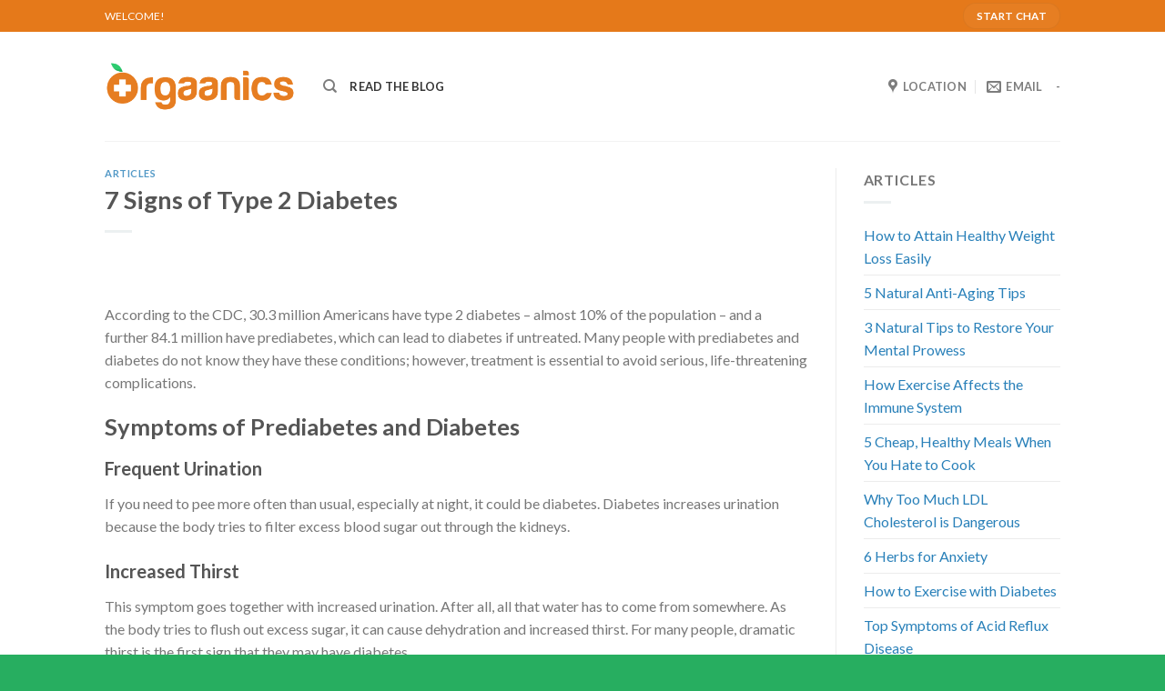

--- FILE ---
content_type: text/html; charset=UTF-8
request_url: https://orgaanics.com/7-signs-of-type-2-diabetes/
body_size: 61608
content:
<!DOCTYPE html>
<!--[if IE 9 ]> <html lang="en-US" class="ie9 loading-site no-js"> <![endif]-->
<!--[if IE 8 ]> <html lang="en-US" class="ie8 loading-site no-js"> <![endif]-->
<!--[if (gte IE 9)|!(IE)]><!--><html lang="en-US" class="loading-site no-js"> <!--<![endif]-->
<head>
	<meta charset="UTF-8" />
	<link rel="profile" href="http://gmpg.org/xfn/11" />
	<link rel="pingback" href="https://orgaanics.com/xmlrpc.php" />

	<script>(function(html){html.className = html.className.replace(/\bno-js\b/,'js')})(document.documentElement);</script>
<title>7 Signs of Type 2 Diabetes &#8211; Orgaanics.com</title>
<meta name='robots' content='max-image-preview:large' />
<meta name="viewport" content="width=device-width, initial-scale=1, maximum-scale=1" /><link rel='dns-prefetch' href='//fonts.googleapis.com' />
<link rel='dns-prefetch' href='//s.w.org' />
<link rel="alternate" type="application/rss+xml" title="Orgaanics.com &raquo; Feed" href="https://orgaanics.com/feed/" />
<link rel="alternate" type="application/rss+xml" title="Orgaanics.com &raquo; Comments Feed" href="https://orgaanics.com/comments/feed/" />
<link rel="alternate" type="application/rss+xml" title="Orgaanics.com &raquo; 7 Signs of Type 2 Diabetes Comments Feed" href="https://orgaanics.com/7-signs-of-type-2-diabetes/feed/" />
<script type="text/javascript">
window._wpemojiSettings = {"baseUrl":"https:\/\/s.w.org\/images\/core\/emoji\/13.1.0\/72x72\/","ext":".png","svgUrl":"https:\/\/s.w.org\/images\/core\/emoji\/13.1.0\/svg\/","svgExt":".svg","source":{"concatemoji":"https:\/\/orgaanics.com\/wp-includes\/js\/wp-emoji-release.min.js?ver=5.9.12"}};
/*! This file is auto-generated */
!function(e,a,t){var n,r,o,i=a.createElement("canvas"),p=i.getContext&&i.getContext("2d");function s(e,t){var a=String.fromCharCode;p.clearRect(0,0,i.width,i.height),p.fillText(a.apply(this,e),0,0);e=i.toDataURL();return p.clearRect(0,0,i.width,i.height),p.fillText(a.apply(this,t),0,0),e===i.toDataURL()}function c(e){var t=a.createElement("script");t.src=e,t.defer=t.type="text/javascript",a.getElementsByTagName("head")[0].appendChild(t)}for(o=Array("flag","emoji"),t.supports={everything:!0,everythingExceptFlag:!0},r=0;r<o.length;r++)t.supports[o[r]]=function(e){if(!p||!p.fillText)return!1;switch(p.textBaseline="top",p.font="600 32px Arial",e){case"flag":return s([127987,65039,8205,9895,65039],[127987,65039,8203,9895,65039])?!1:!s([55356,56826,55356,56819],[55356,56826,8203,55356,56819])&&!s([55356,57332,56128,56423,56128,56418,56128,56421,56128,56430,56128,56423,56128,56447],[55356,57332,8203,56128,56423,8203,56128,56418,8203,56128,56421,8203,56128,56430,8203,56128,56423,8203,56128,56447]);case"emoji":return!s([10084,65039,8205,55357,56613],[10084,65039,8203,55357,56613])}return!1}(o[r]),t.supports.everything=t.supports.everything&&t.supports[o[r]],"flag"!==o[r]&&(t.supports.everythingExceptFlag=t.supports.everythingExceptFlag&&t.supports[o[r]]);t.supports.everythingExceptFlag=t.supports.everythingExceptFlag&&!t.supports.flag,t.DOMReady=!1,t.readyCallback=function(){t.DOMReady=!0},t.supports.everything||(n=function(){t.readyCallback()},a.addEventListener?(a.addEventListener("DOMContentLoaded",n,!1),e.addEventListener("load",n,!1)):(e.attachEvent("onload",n),a.attachEvent("onreadystatechange",function(){"complete"===a.readyState&&t.readyCallback()})),(n=t.source||{}).concatemoji?c(n.concatemoji):n.wpemoji&&n.twemoji&&(c(n.twemoji),c(n.wpemoji)))}(window,document,window._wpemojiSettings);
</script>
<style type="text/css">
img.wp-smiley,
img.emoji {
	display: inline !important;
	border: none !important;
	box-shadow: none !important;
	height: 1em !important;
	width: 1em !important;
	margin: 0 0.07em !important;
	vertical-align: -0.1em !important;
	background: none !important;
	padding: 0 !important;
}
</style>
	<style id='wp-block-library-inline-css' type='text/css'>
:root{--wp-admin-theme-color:#007cba;--wp-admin-theme-color--rgb:0,124,186;--wp-admin-theme-color-darker-10:#006ba1;--wp-admin-theme-color-darker-10--rgb:0,107,161;--wp-admin-theme-color-darker-20:#005a87;--wp-admin-theme-color-darker-20--rgb:0,90,135;--wp-admin-border-width-focus:2px}@media (-webkit-min-device-pixel-ratio:2),(min-resolution:192dpi){:root{--wp-admin-border-width-focus:1.5px}}:root{--wp--preset--font-size--normal:16px;--wp--preset--font-size--huge:42px}:root .has-very-light-gray-background-color{background-color:#eee}:root .has-very-dark-gray-background-color{background-color:#313131}:root .has-very-light-gray-color{color:#eee}:root .has-very-dark-gray-color{color:#313131}:root .has-vivid-green-cyan-to-vivid-cyan-blue-gradient-background{background:linear-gradient(135deg,#00d084,#0693e3)}:root .has-purple-crush-gradient-background{background:linear-gradient(135deg,#34e2e4,#4721fb 50%,#ab1dfe)}:root .has-hazy-dawn-gradient-background{background:linear-gradient(135deg,#faaca8,#dad0ec)}:root .has-subdued-olive-gradient-background{background:linear-gradient(135deg,#fafae1,#67a671)}:root .has-atomic-cream-gradient-background{background:linear-gradient(135deg,#fdd79a,#004a59)}:root .has-nightshade-gradient-background{background:linear-gradient(135deg,#330968,#31cdcf)}:root .has-midnight-gradient-background{background:linear-gradient(135deg,#020381,#2874fc)}.has-regular-font-size{font-size:1em}.has-larger-font-size{font-size:2.625em}.has-normal-font-size{font-size:var(--wp--preset--font-size--normal)}.has-huge-font-size{font-size:var(--wp--preset--font-size--huge)}.has-text-align-center{text-align:center}.has-text-align-left{text-align:left}.has-text-align-right{text-align:right}#end-resizable-editor-section{display:none}.aligncenter{clear:both}.items-justified-left{justify-content:flex-start}.items-justified-center{justify-content:center}.items-justified-right{justify-content:flex-end}.items-justified-space-between{justify-content:space-between}.screen-reader-text{border:0;clip:rect(1px,1px,1px,1px);-webkit-clip-path:inset(50%);clip-path:inset(50%);height:1px;margin:-1px;overflow:hidden;padding:0;position:absolute;width:1px;word-wrap:normal!important}.screen-reader-text:focus{background-color:#ddd;clip:auto!important;-webkit-clip-path:none;clip-path:none;color:#444;display:block;font-size:1em;height:auto;left:5px;line-height:normal;padding:15px 23px 14px;text-decoration:none;top:5px;width:auto;z-index:100000}html :where(img[class*=wp-image-]){height:auto;max-width:100%}
</style>
<link rel='stylesheet' id='flatsome-main-css'  href='https://orgaanics.com/wp-content/themes/flatsome/assets/css/flatsome.css?ver=3.14.3' type='text/css' media='all' />
<style id='flatsome-main-inline-css' type='text/css'>
@font-face {
				font-family: "fl-icons";
				font-display: block;
				src: url(https://orgaanics.com/wp-content/themes/flatsome/assets/css/icons/fl-icons.eot?v=3.14.3);
				src:
					url(https://orgaanics.com/wp-content/themes/flatsome/assets/css/icons/fl-icons.eot#iefix?v=3.14.3) format("embedded-opentype"),
					url(https://orgaanics.com/wp-content/themes/flatsome/assets/css/icons/fl-icons.woff2?v=3.14.3) format("woff2"),
					url(https://orgaanics.com/wp-content/themes/flatsome/assets/css/icons/fl-icons.ttf?v=3.14.3) format("truetype"),
					url(https://orgaanics.com/wp-content/themes/flatsome/assets/css/icons/fl-icons.woff?v=3.14.3) format("woff"),
					url(https://orgaanics.com/wp-content/themes/flatsome/assets/css/icons/fl-icons.svg?v=3.14.3#fl-icons) format("svg");
			}
</style>
<link rel='stylesheet' id='flatsome-style-css'  href='https://orgaanics.com/wp-content/themes/flatsome/style.css?ver=3.14.3' type='text/css' media='all' />
<link rel='stylesheet' id='flatsome-googlefonts-css'  href='//fonts.googleapis.com/css?family=Lato%3Aregular%2C700%2C400%2C700%7CDancing+Script%3Aregular%2C400&#038;display=swap&#038;ver=3.9' type='text/css' media='all' />
<script type='text/javascript' src='https://orgaanics.com/wp-includes/js/jquery/jquery.min.js?ver=3.6.0' id='jquery-core-js'></script>
<script type='text/javascript' src='https://orgaanics.com/wp-includes/js/jquery/jquery-migrate.min.js?ver=3.3.2' id='jquery-migrate-js'></script>
<link rel="https://api.w.org/" href="https://orgaanics.com/wp-json/" /><link rel="alternate" type="application/json" href="https://orgaanics.com/wp-json/wp/v2/posts/177962" /><link rel="EditURI" type="application/rsd+xml" title="RSD" href="https://orgaanics.com/xmlrpc.php?rsd" />
<link rel="wlwmanifest" type="application/wlwmanifest+xml" href="https://orgaanics.com/wp-includes/wlwmanifest.xml" /> 
<meta name="generator" content="WordPress 5.9.12" />
<link rel="canonical" href="https://orgaanics.com/7-signs-of-type-2-diabetes/" />
<link rel='shortlink' href='https://orgaanics.com/?p=177962' />
<link rel="alternate" type="application/json+oembed" href="https://orgaanics.com/wp-json/oembed/1.0/embed?url=https%3A%2F%2Forgaanics.com%2F7-signs-of-type-2-diabetes%2F" />
<link rel="alternate" type="text/xml+oembed" href="https://orgaanics.com/wp-json/oembed/1.0/embed?url=https%3A%2F%2Forgaanics.com%2F7-signs-of-type-2-diabetes%2F&#038;format=xml" />
<style>.bg{opacity: 0; transition: opacity 1s; -webkit-transition: opacity 1s;} .bg-loaded{opacity: 1;}</style><!--[if IE]><link rel="stylesheet" type="text/css" href="https://orgaanics.com/wp-content/themes/flatsome/assets/css/ie-fallback.css"><script src="//cdnjs.cloudflare.com/ajax/libs/html5shiv/3.6.1/html5shiv.js"></script><script>var head = document.getElementsByTagName('head')[0],style = document.createElement('style');style.type = 'text/css';style.styleSheet.cssText = ':before,:after{content:none !important';head.appendChild(style);setTimeout(function(){head.removeChild(style);}, 0);</script><script src="https://orgaanics.com/wp-content/themes/flatsome/assets/libs/ie-flexibility.js"></script><![endif]--><script type="text/javascript">!function(e,t){(e=t.createElement("script")).src="https://cdn.convertbox.com/convertbox/js/embed.js",e.id="app-convertbox-script",e.async=true,e.dataset.uuid="aa7a872c-3ddb-4669-8edd-04cd683d8587",document.getElementsByTagName("head")[0].appendChild(e)}(window,document);</script>
<meta name="facebook-domain-verification" content="0iuzjudak927p25j7za06vlwognpnc" /><link rel="icon" href="https://orgaanics.com/wp-content/uploads/2018/11/Organica-Pharmacy-32x32.png" sizes="32x32" />
<link rel="icon" href="https://orgaanics.com/wp-content/uploads/2018/11/Organica-Pharmacy-32x32.png" sizes="192x192" />
<link rel="apple-touch-icon" href="https://orgaanics.com/wp-content/uploads/2018/11/Organica-Pharmacy-32x32.png" />
<meta name="msapplication-TileImage" content="https://orgaanics.com/wp-content/uploads/2018/11/Organica-Pharmacy-32x32.png" />
<style id="custom-css" type="text/css">:root {--primary-color: #e67e22;}.header-main{height: 120px}#logo img{max-height: 120px}#logo{width:210px;}.header-top{min-height: 35px}.transparent .header-main{height: 90px}.transparent #logo img{max-height: 90px}.has-transparent + .page-title:first-of-type,.has-transparent + #main > .page-title,.has-transparent + #main > div > .page-title,.has-transparent + #main .page-header-wrapper:first-of-type .page-title{padding-top: 120px;}.header.show-on-scroll,.stuck .header-main{height:70px!important}.stuck #logo img{max-height: 70px!important}.header-bottom {background-color: #f1f1f1}@media (max-width: 549px) {.header-main{height: 70px}#logo img{max-height: 70px}}.header-top{background-color:#e5791a!important;}/* Color */.accordion-title.active, .has-icon-bg .icon .icon-inner,.logo a, .primary.is-underline, .primary.is-link, .badge-outline .badge-inner, .nav-outline > li.active> a,.nav-outline >li.active > a, .cart-icon strong,[data-color='primary'], .is-outline.primary{color: #e67e22;}/* Color !important */[data-text-color="primary"]{color: #e67e22!important;}/* Background Color */[data-text-bg="primary"]{background-color: #e67e22;}/* Background */.scroll-to-bullets a,.featured-title, .label-new.menu-item > a:after, .nav-pagination > li > .current,.nav-pagination > li > span:hover,.nav-pagination > li > a:hover,.has-hover:hover .badge-outline .badge-inner,button[type="submit"], .button.wc-forward:not(.checkout):not(.checkout-button), .button.submit-button, .button.primary:not(.is-outline),.featured-table .title,.is-outline:hover, .has-icon:hover .icon-label,.nav-dropdown-bold .nav-column li > a:hover, .nav-dropdown.nav-dropdown-bold > li > a:hover, .nav-dropdown-bold.dark .nav-column li > a:hover, .nav-dropdown.nav-dropdown-bold.dark > li > a:hover, .is-outline:hover, .tagcloud a:hover,.grid-tools a, input[type='submit']:not(.is-form), .box-badge:hover .box-text, input.button.alt,.nav-box > li > a:hover,.nav-box > li.active > a,.nav-pills > li.active > a ,.current-dropdown .cart-icon strong, .cart-icon:hover strong, .nav-line-bottom > li > a:before, .nav-line-grow > li > a:before, .nav-line > li > a:before,.banner, .header-top, .slider-nav-circle .flickity-prev-next-button:hover svg, .slider-nav-circle .flickity-prev-next-button:hover .arrow, .primary.is-outline:hover, .button.primary:not(.is-outline), input[type='submit'].primary, input[type='submit'].primary, input[type='reset'].button, input[type='button'].primary, .badge-inner{background-color: #e67e22;}/* Border */.nav-vertical.nav-tabs > li.active > a,.scroll-to-bullets a.active,.nav-pagination > li > .current,.nav-pagination > li > span:hover,.nav-pagination > li > a:hover,.has-hover:hover .badge-outline .badge-inner,.accordion-title.active,.featured-table,.is-outline:hover, .tagcloud a:hover,blockquote, .has-border, .cart-icon strong:after,.cart-icon strong,.blockUI:before, .processing:before,.loading-spin, .slider-nav-circle .flickity-prev-next-button:hover svg, .slider-nav-circle .flickity-prev-next-button:hover .arrow, .primary.is-outline:hover{border-color: #e67e22}.nav-tabs > li.active > a{border-top-color: #e67e22}.widget_shopping_cart_content .blockUI.blockOverlay:before { border-left-color: #e67e22 }.woocommerce-checkout-review-order .blockUI.blockOverlay:before { border-left-color: #e67e22 }/* Fill */.slider .flickity-prev-next-button:hover svg,.slider .flickity-prev-next-button:hover .arrow{fill: #e67e22;}/* Background Color */[data-icon-label]:after, .secondary.is-underline:hover,.secondary.is-outline:hover,.icon-label,.button.secondary:not(.is-outline),.button.alt:not(.is-outline), .badge-inner.on-sale, .button.checkout, .single_add_to_cart_button, .current .breadcrumb-step{ background-color:#e67e22; }[data-text-bg="secondary"]{background-color: #e67e22;}/* Color */.secondary.is-underline,.secondary.is-link, .secondary.is-outline,.stars a.active, .star-rating:before, .woocommerce-page .star-rating:before,.star-rating span:before, .color-secondary{color: #e67e22}/* Color !important */[data-text-color="secondary"]{color: #e67e22!important;}/* Border */.secondary.is-outline:hover{border-color:#e67e22}.success.is-underline:hover,.success.is-outline:hover,.success{background-color: #27ae60}.success-color, .success.is-link, .success.is-outline{color: #27ae60;}.success-border{border-color: #27ae60!important;}/* Color !important */[data-text-color="success"]{color: #27ae60!important;}/* Background Color */[data-text-bg="success"]{background-color: #27ae60;}body{font-family:"Lato", sans-serif}body{font-weight: 400}.nav > li > a {font-family:"Lato", sans-serif;}.mobile-sidebar-levels-2 .nav > li > ul > li > a {font-family:"Lato", sans-serif;}.nav > li > a {font-weight: 700;}.mobile-sidebar-levels-2 .nav > li > ul > li > a {font-weight: 700;}h1,h2,h3,h4,h5,h6,.heading-font, .off-canvas-center .nav-sidebar.nav-vertical > li > a{font-family: "Lato", sans-serif;}h1,h2,h3,h4,h5,h6,.heading-font,.banner h1,.banner h2{font-weight: 700;}.alt-font{font-family: "Dancing Script", sans-serif;}.alt-font{font-weight: 400!important;}a{color: #2980b9;}a:hover{color: #3498db;}.tagcloud a:hover{border-color: #3498db;background-color: #3498db;}.widget a{color: #2980b9;}.widget a:hover{color: #3498db;}.widget .tagcloud a:hover{border-color: #3498db; background-color: #3498db;}.is-divider{background-color: #ecf0f1;}.current .breadcrumb-step, [data-icon-label]:after, .button#place_order,.button.checkout,.checkout-button,.single_add_to_cart_button.button{background-color: #27ae60!important }.badge-inner.on-sale{background-color: #e74c3c}.badge-inner.new-bubble{background-color: #e74c3c}.star-rating span:before,.star-rating:before, .woocommerce-page .star-rating:before, .stars a:hover:after, .stars a.active:after{color: #e74c3c}.absolute-footer, html{background-color: #27ae60}button[name='update_cart'] { display: none; }/* Custom CSS */.badge.post-date { visibility:hidden;}.woocommerce-review__published-date { visibility:hidden;} .posted-on { visibility:hidden;} .byline { visibility:hidden;} .label-new.menu-item > a:after{content:"New";}.label-hot.menu-item > a:after{content:"Hot";}.label-sale.menu-item > a:after{content:"Sale";}.label-popular.menu-item > a:after{content:"Popular";}</style></head>

<body class="post-template-default single single-post postid-177962 single-format-standard lightbox nav-dropdown-has-arrow nav-dropdown-has-shadow nav-dropdown-has-border">

<svg xmlns="http://www.w3.org/2000/svg" viewBox="0 0 0 0" width="0" height="0" focusable="false" role="none" style="visibility: hidden; position: absolute; left: -9999px; overflow: hidden;" ><defs><filter id="wp-duotone-dark-grayscale"><feColorMatrix color-interpolation-filters="sRGB" type="matrix" values=" .299 .587 .114 0 0 .299 .587 .114 0 0 .299 .587 .114 0 0 .299 .587 .114 0 0 " /><feComponentTransfer color-interpolation-filters="sRGB" ><feFuncR type="table" tableValues="0 0.49803921568627" /><feFuncG type="table" tableValues="0 0.49803921568627" /><feFuncB type="table" tableValues="0 0.49803921568627" /><feFuncA type="table" tableValues="1 1" /></feComponentTransfer><feComposite in2="SourceGraphic" operator="in" /></filter></defs></svg><svg xmlns="http://www.w3.org/2000/svg" viewBox="0 0 0 0" width="0" height="0" focusable="false" role="none" style="visibility: hidden; position: absolute; left: -9999px; overflow: hidden;" ><defs><filter id="wp-duotone-grayscale"><feColorMatrix color-interpolation-filters="sRGB" type="matrix" values=" .299 .587 .114 0 0 .299 .587 .114 0 0 .299 .587 .114 0 0 .299 .587 .114 0 0 " /><feComponentTransfer color-interpolation-filters="sRGB" ><feFuncR type="table" tableValues="0 1" /><feFuncG type="table" tableValues="0 1" /><feFuncB type="table" tableValues="0 1" /><feFuncA type="table" tableValues="1 1" /></feComponentTransfer><feComposite in2="SourceGraphic" operator="in" /></filter></defs></svg><svg xmlns="http://www.w3.org/2000/svg" viewBox="0 0 0 0" width="0" height="0" focusable="false" role="none" style="visibility: hidden; position: absolute; left: -9999px; overflow: hidden;" ><defs><filter id="wp-duotone-purple-yellow"><feColorMatrix color-interpolation-filters="sRGB" type="matrix" values=" .299 .587 .114 0 0 .299 .587 .114 0 0 .299 .587 .114 0 0 .299 .587 .114 0 0 " /><feComponentTransfer color-interpolation-filters="sRGB" ><feFuncR type="table" tableValues="0.54901960784314 0.98823529411765" /><feFuncG type="table" tableValues="0 1" /><feFuncB type="table" tableValues="0.71764705882353 0.25490196078431" /><feFuncA type="table" tableValues="1 1" /></feComponentTransfer><feComposite in2="SourceGraphic" operator="in" /></filter></defs></svg><svg xmlns="http://www.w3.org/2000/svg" viewBox="0 0 0 0" width="0" height="0" focusable="false" role="none" style="visibility: hidden; position: absolute; left: -9999px; overflow: hidden;" ><defs><filter id="wp-duotone-blue-red"><feColorMatrix color-interpolation-filters="sRGB" type="matrix" values=" .299 .587 .114 0 0 .299 .587 .114 0 0 .299 .587 .114 0 0 .299 .587 .114 0 0 " /><feComponentTransfer color-interpolation-filters="sRGB" ><feFuncR type="table" tableValues="0 1" /><feFuncG type="table" tableValues="0 0.27843137254902" /><feFuncB type="table" tableValues="0.5921568627451 0.27843137254902" /><feFuncA type="table" tableValues="1 1" /></feComponentTransfer><feComposite in2="SourceGraphic" operator="in" /></filter></defs></svg><svg xmlns="http://www.w3.org/2000/svg" viewBox="0 0 0 0" width="0" height="0" focusable="false" role="none" style="visibility: hidden; position: absolute; left: -9999px; overflow: hidden;" ><defs><filter id="wp-duotone-midnight"><feColorMatrix color-interpolation-filters="sRGB" type="matrix" values=" .299 .587 .114 0 0 .299 .587 .114 0 0 .299 .587 .114 0 0 .299 .587 .114 0 0 " /><feComponentTransfer color-interpolation-filters="sRGB" ><feFuncR type="table" tableValues="0 0" /><feFuncG type="table" tableValues="0 0.64705882352941" /><feFuncB type="table" tableValues="0 1" /><feFuncA type="table" tableValues="1 1" /></feComponentTransfer><feComposite in2="SourceGraphic" operator="in" /></filter></defs></svg><svg xmlns="http://www.w3.org/2000/svg" viewBox="0 0 0 0" width="0" height="0" focusable="false" role="none" style="visibility: hidden; position: absolute; left: -9999px; overflow: hidden;" ><defs><filter id="wp-duotone-magenta-yellow"><feColorMatrix color-interpolation-filters="sRGB" type="matrix" values=" .299 .587 .114 0 0 .299 .587 .114 0 0 .299 .587 .114 0 0 .299 .587 .114 0 0 " /><feComponentTransfer color-interpolation-filters="sRGB" ><feFuncR type="table" tableValues="0.78039215686275 1" /><feFuncG type="table" tableValues="0 0.94901960784314" /><feFuncB type="table" tableValues="0.35294117647059 0.47058823529412" /><feFuncA type="table" tableValues="1 1" /></feComponentTransfer><feComposite in2="SourceGraphic" operator="in" /></filter></defs></svg><svg xmlns="http://www.w3.org/2000/svg" viewBox="0 0 0 0" width="0" height="0" focusable="false" role="none" style="visibility: hidden; position: absolute; left: -9999px; overflow: hidden;" ><defs><filter id="wp-duotone-purple-green"><feColorMatrix color-interpolation-filters="sRGB" type="matrix" values=" .299 .587 .114 0 0 .299 .587 .114 0 0 .299 .587 .114 0 0 .299 .587 .114 0 0 " /><feComponentTransfer color-interpolation-filters="sRGB" ><feFuncR type="table" tableValues="0.65098039215686 0.40392156862745" /><feFuncG type="table" tableValues="0 1" /><feFuncB type="table" tableValues="0.44705882352941 0.4" /><feFuncA type="table" tableValues="1 1" /></feComponentTransfer><feComposite in2="SourceGraphic" operator="in" /></filter></defs></svg><svg xmlns="http://www.w3.org/2000/svg" viewBox="0 0 0 0" width="0" height="0" focusable="false" role="none" style="visibility: hidden; position: absolute; left: -9999px; overflow: hidden;" ><defs><filter id="wp-duotone-blue-orange"><feColorMatrix color-interpolation-filters="sRGB" type="matrix" values=" .299 .587 .114 0 0 .299 .587 .114 0 0 .299 .587 .114 0 0 .299 .587 .114 0 0 " /><feComponentTransfer color-interpolation-filters="sRGB" ><feFuncR type="table" tableValues="0.098039215686275 1" /><feFuncG type="table" tableValues="0 0.66274509803922" /><feFuncB type="table" tableValues="0.84705882352941 0.41960784313725" /><feFuncA type="table" tableValues="1 1" /></feComponentTransfer><feComposite in2="SourceGraphic" operator="in" /></filter></defs></svg>
<a class="skip-link screen-reader-text" href="#main">Skip to content</a>

<div id="wrapper">

	
	<header id="header" class="header has-sticky sticky-jump">
		<div class="header-wrapper">
			<div id="top-bar" class="header-top hide-for-sticky nav-dark">
    <div class="flex-row container">
      <div class="flex-col hide-for-medium flex-left">
          <ul class="nav nav-left medium-nav-center nav-small  nav-divided">
              <li class="html custom html_topbar_left">WELCOME!</li>          </ul>
      </div>

      <div class="flex-col hide-for-medium flex-center">
          <ul class="nav nav-center nav-small  nav-divided">
                        </ul>
      </div>

      <div class="flex-col hide-for-medium flex-right">
         <ul class="nav top-bar-nav nav-right nav-small  nav-divided">
              <li class="html header-button-1">
	<div class="header-button">
	<a rel="noopener noreferrer" href="https://m.me/176149946669622?ref=orgaanics" target="_blank" class="button primary"  style="border-radius:99px;">
    <span>START CHAT</span>
  </a>
	</div>
</li>


          </ul>
      </div>

            <div class="flex-col show-for-medium flex-grow">
          <ul class="nav nav-center nav-small mobile-nav  nav-divided">
              <li class="html custom html_topbar_left">WELCOME!</li>          </ul>
      </div>
      
    </div>
</div>
<div id="masthead" class="header-main ">
      <div class="header-inner flex-row container logo-left medium-logo-center" role="navigation">

          <!-- Logo -->
          <div id="logo" class="flex-col logo">
            <!-- Header logo -->
<a href="https://orgaanics.com/" title="Orgaanics.com - Orgaanics Online Shop" rel="home">
    <img width="210" height="120" src="https://orgaanics.com/wp-content/uploads/2020/05/Orgaanics-V2-LOGO-750.png" class="header_logo header-logo" alt="Orgaanics.com"/><img  width="210" height="120" src="https://orgaanics.com/wp-content/uploads/2020/05/Orgaanics-V2-LOGO-750.png" class="header-logo-dark" alt="Orgaanics.com"/></a>
          </div>

          <!-- Mobile Left Elements -->
          <div class="flex-col show-for-medium flex-left">
            <ul class="mobile-nav nav nav-left ">
              <li class="nav-icon has-icon">
  		<a href="#" data-open="#main-menu" data-pos="left" data-bg="main-menu-overlay" data-color="" class="is-small" aria-label="Menu" aria-controls="main-menu" aria-expanded="false">
		
		  <i class="icon-menu" ></i>
		  <span class="menu-title uppercase hide-for-small">Menu</span>		</a>
	</li>            </ul>
          </div>

          <!-- Left Elements -->
          <div class="flex-col hide-for-medium flex-left
            flex-grow">
            <ul class="header-nav header-nav-main nav nav-left  nav-uppercase" >
              <li class="header-search header-search-dropdown has-icon has-dropdown menu-item-has-children">
		<a href="#" aria-label="Search" class="is-small"><i class="icon-search" ></i></a>
		<ul class="nav-dropdown nav-dropdown-default">
	 	<li class="header-search-form search-form html relative has-icon">
	<div class="header-search-form-wrapper">
		<div class="searchform-wrapper ux-search-box relative is-normal"><form method="get" class="searchform" action="https://orgaanics.com/" role="search">
		<div class="flex-row relative">
			<div class="flex-col flex-grow">
	   	   <input type="search" class="search-field mb-0" name="s" value="" id="s" placeholder="Search&hellip;" />
			</div>
			<div class="flex-col">
				<button type="submit" class="ux-search-submit submit-button secondary button icon mb-0" aria-label="Submit">
					<i class="icon-search" ></i>				</button>
			</div>
		</div>
    <div class="live-search-results text-left z-top"></div>
</form>
</div>	</div>
</li>	</ul>
</li>
<li id="menu-item-1295" class="menu-item menu-item-type-taxonomy menu-item-object-category current-post-ancestor current-menu-parent current-post-parent menu-item-1295 active menu-item-design-default"><a href="https://orgaanics.com/category/articles/" class="nav-top-link">READ THE BLOG</a></li>
            </ul>
          </div>

          <!-- Right Elements -->
          <div class="flex-col hide-for-medium flex-right">
            <ul class="header-nav header-nav-main nav nav-right  nav-uppercase">
              <li class="header-contact-wrapper">
		<ul id="header-contact" class="nav nav-divided nav-uppercase header-contact">
					<li class="">
			  <a target="_blank" rel="noopener noreferrer" href="https://maps.google.com/?q=2825 Breckinridge Blvd Ste 170 Duluth GA 30096 USA" title="2825 Breckinridge Blvd Ste 170 Duluth GA 30096 USA" class="tooltip">
			  	 <i class="icon-map-pin-fill" style="font-size:16px;"></i>			     <span>
			     	Location			     </span>
			  </a>
			</li>
			
						<li class="">
			  <a href="mailto:care@orgaanics.com" class="tooltip" title="care@orgaanics.com">
				  <i class="icon-envelop" style="font-size:16px;"></i>			       <span>
			       	EMAIL			       </span>
			  </a>
			</li>
					
			
				</ul>
</li><li><a class="element-error tooltip" title="WooCommerce needed">-</a></li>            </ul>
          </div>

          <!-- Mobile Right Elements -->
          <div class="flex-col show-for-medium flex-right">
            <ul class="mobile-nav nav nav-right ">
                          </ul>
          </div>

      </div>
     
            <div class="container"><div class="top-divider full-width"></div></div>
      </div>
<div class="header-bg-container fill"><div class="header-bg-image fill"></div><div class="header-bg-color fill"></div></div>		</div>
	</header>

	
	<main id="main" class="">

<div id="content" class="blog-wrapper blog-single page-wrapper">
	

<div class="row row-large row-divided ">

	<div class="large-9 col">
		


<article id="post-177962" class="post-177962 post type-post status-publish format-standard hentry category-articles tag-buah-merah tag-buah-merah-mix tag-diabetes tag-diabetes-solutions tag-type-2-diabetes">
	<div class="article-inner ">
		<header class="entry-header">
	<div class="entry-header-text entry-header-text-top text-left">
		<h6 class="entry-category is-xsmall">
	<a href="https://orgaanics.com/category/articles/" rel="category tag">Articles</a></h6>

<h1 class="entry-title">7 Signs of Type 2 Diabetes</h1>
<div class="entry-divider is-divider small"></div>

	<div class="entry-meta uppercase is-xsmall">
		<span class="posted-on">Posted on <a href="https://orgaanics.com/7-signs-of-type-2-diabetes/" rel="bookmark"><time class="entry-date published" datetime="2020-09-21T21:43:38+08:00">September 21, 2020</time><time class="updated" datetime="2020-09-21T21:43:42+08:00">September 21, 2020</time></a></span><span class="byline"> by <span class="meta-author vcard"><a class="url fn n" href="https://orgaanics.com/author/beafrancisco/">Bea Francisco</a></span></span>	</div>
	</div>
	</header>
		<div class="entry-content single-page">

	
<p>According to the CDC, 30.3 million Americans have type 2 diabetes – almost 10% of the population – and a further 84.1 million have prediabetes, which can lead to diabetes if untreated. Many people with prediabetes and diabetes do not know they have these conditions; however, treatment is essential to avoid serious, life-threatening complications.</p>



<h2><strong>Symptoms of Prediabetes and Diabetes</strong></h2>



<h3>Frequent Urination</h3>



<p>If you need to pee more often than usual, especially at night, it could be diabetes. Diabetes increases urination because the body tries to filter excess blood sugar out through the kidneys. </p>



<h3>Increased Thirst</h3>



<p>This symptom goes together with increased urination. After all, all that water has to come from somewhere. As the body tries to flush out excess sugar, it can cause dehydration and increased thirst. For many people, dramatic thirst is the first sign that they may have diabetes. </p>



<h3>Constant Hunger</h3>



<p>Just as cars run on gasoline, our bodies run on sugar (glucose). Normally, glucose is delivered to our cells by our bloodstream. In diabetes, the body can no longer process glucose efficiently, and as a result, sugar has a hard time moving out of the bloodstream and into cells. Because the cells are not getting energy in glucose, people with diabetes may feel constantly hungry. </p>



<h3>Fatigue</h3>



<p>As explained above, in diabetes, sugar in the blood has a hard time entering the cells, burning for energy. As a result, people with diabetes may experience deep fatigue and exhaustion.&nbsp;</p>



<h3>Yeast Infections</h3>



<p>People with diabetes are prone to yeast infections (thrush), which can cause itching, redness, and burning, as well as white patches or discharge from mucus membranes. Diabetes encourages yeast infections in two ways. First, yeast feeds on sugars, so high blood sugar can cause infections, and secondly, diabetes weakens the immune system, making infections harder to fight.&nbsp;</p>



<h3>Slow-Healing Wounds</h3>



<p>Diabetes can damage the tiny blood vessels throughout the body, reducing blood circulation. Our blood contains special immune system cells that fight infection, and our blood vessels are the highway through which these cells travel.</p>



<p>When blood circulation is reduced, it is easy for infections to take hold. People with diabetes may find that&nbsp;cuts, blisters, and other wounds heal very slowly. In some cases, infections progress to the point where surgery or even amputation is required.&nbsp;</p>



<h3>Blurry Vision</h3>



<p>Some of the blood vessels that are damaged by diabetes are in the eyes. When these small blood vessels are damaged, blurry vision results. In the early stages of diabetes, blurry vision may come and go. If diabetes is left untreated, damage to the eyes and vision loss can become permanent.&nbsp;</p>



<p>If you have any of these symptoms, speak to your doctor right away. Lifestyle changes and medication can treat type 2 diabetes and help prevent serious complications. </p>



<p>Prevent lifestyle diseases like type 2 diabetes and obesity while boosting your immune system with <a rel="noreferrer noopener" href="https://orgaanics.com/shop/buah-merah-mix/" target="_blank">Buah Merah Mix</a> from Orgaanics. </p>



<figure class="wp-block-image size-large"><a href="https://orgaanics.com/shop/buah-merah-mix/"><img width="510" height="510" src="https://orgaanics.com/wp-content/uploads/2020/03/Buah-Merah-Mix-Orgaanics-Poster-ONLY-510x510-1.png" alt="" class="wp-image-8406" srcset="https://orgaanics.com/wp-content/uploads/2020/03/Buah-Merah-Mix-Orgaanics-Poster-ONLY-510x510-1.png 510w, https://orgaanics.com/wp-content/uploads/2020/03/Buah-Merah-Mix-Orgaanics-Poster-ONLY-510x510-1-247x247.png 247w, https://orgaanics.com/wp-content/uploads/2020/03/Buah-Merah-Mix-Orgaanics-Poster-ONLY-510x510-1-100x100.png 100w, https://orgaanics.com/wp-content/uploads/2020/03/Buah-Merah-Mix-Orgaanics-Poster-ONLY-510x510-1-340x340.png 340w" sizes="(max-width: 510px) 100vw, 510px" /></a></figure>

	
	<div class="blog-share text-center"><div class="is-divider medium"></div><div class="social-icons share-icons share-row relative" ><a href="whatsapp://send?text=7%20Signs%20of%20Type%202%20Diabetes - https://orgaanics.com/7-signs-of-type-2-diabetes/" data-action="share/whatsapp/share" class="icon button circle is-outline tooltip whatsapp show-for-medium" title="Share on WhatsApp" aria-label="Share on WhatsApp"><i class="icon-whatsapp"></i></a><a href="https://www.facebook.com/sharer.php?u=https://orgaanics.com/7-signs-of-type-2-diabetes/" data-label="Facebook" onclick="window.open(this.href,this.title,'width=500,height=500,top=300px,left=300px');  return false;" rel="noopener noreferrer nofollow" target="_blank" class="icon button circle is-outline tooltip facebook" title="Share on Facebook" aria-label="Share on Facebook"><i class="icon-facebook" ></i></a><a href="https://twitter.com/share?url=https://orgaanics.com/7-signs-of-type-2-diabetes/" onclick="window.open(this.href,this.title,'width=500,height=500,top=300px,left=300px');  return false;" rel="noopener noreferrer nofollow" target="_blank" class="icon button circle is-outline tooltip twitter" title="Share on Twitter" aria-label="Share on Twitter"><i class="icon-twitter" ></i></a><a href="mailto:enteryour@addresshere.com?subject=7%20Signs%20of%20Type%202%20Diabetes&amp;body=Check%20this%20out:%20https://orgaanics.com/7-signs-of-type-2-diabetes/" rel="nofollow" class="icon button circle is-outline tooltip email" title="Email to a Friend" aria-label="Email to a Friend"><i class="icon-envelop" ></i></a><a href="https://pinterest.com/pin/create/button/?url=https://orgaanics.com/7-signs-of-type-2-diabetes/&amp;media=&amp;description=7%20Signs%20of%20Type%202%20Diabetes" onclick="window.open(this.href,this.title,'width=500,height=500,top=300px,left=300px');  return false;" rel="noopener noreferrer nofollow" target="_blank" class="icon button circle is-outline tooltip pinterest" title="Pin on Pinterest" aria-label="Pin on Pinterest"><i class="icon-pinterest" ></i></a><a href="https://www.linkedin.com/shareArticle?mini=true&url=https://orgaanics.com/7-signs-of-type-2-diabetes/&title=7%20Signs%20of%20Type%202%20Diabetes" onclick="window.open(this.href,this.title,'width=500,height=500,top=300px,left=300px');  return false;"  rel="noopener noreferrer nofollow" target="_blank" class="icon button circle is-outline tooltip linkedin" title="Share on LinkedIn" aria-label="Share on LinkedIn"><i class="icon-linkedin" ></i></a></div></div></div>

	<footer class="entry-meta text-left">
		This entry was posted in <a href="https://orgaanics.com/category/articles/" rel="category tag">Articles</a> and tagged <a href="https://orgaanics.com/tag/buah-merah/" rel="tag">buah merah</a>, <a href="https://orgaanics.com/tag/buah-merah-mix/" rel="tag">Buah Merah Mix</a>, <a href="https://orgaanics.com/tag/diabetes/" rel="tag">Diabetes</a>, <a href="https://orgaanics.com/tag/diabetes-solutions/" rel="tag">diabetes solutions</a>, <a href="https://orgaanics.com/tag/type-2-diabetes/" rel="tag">type 2 diabetes</a>.	</footer>


        <nav role="navigation" id="nav-below" class="navigation-post">
	<div class="flex-row next-prev-nav bt bb">
		<div class="flex-col flex-grow nav-prev text-left">
			    <div class="nav-previous"><a href="https://orgaanics.com/ultimate-guide-to-cholesterol/" rel="prev"><span class="hide-for-small"><i class="icon-angle-left" ></i></span> Ultimate Guide To Cholesterol</a></div>
		</div>
		<div class="flex-col flex-grow nav-next text-right">
			    <div class="nav-next"><a href="https://orgaanics.com/how-to-obtain-better-brain-function/" rel="next">How To Obtain Better Brain Function <span class="hide-for-small"><i class="icon-angle-right" ></i></span></a></div>		</div>
	</div>

	    </nav>

    	</div>
</article>




<div id="comments" class="comments-area">

	
	
	
		<div id="respond" class="comment-respond">
		<h3 id="reply-title" class="comment-reply-title">Leave a Reply <small><a rel="nofollow" id="cancel-comment-reply-link" href="/7-signs-of-type-2-diabetes/#respond" style="display:none;">Cancel reply</a></small></h3><form action="https://orgaanics.com/wp-comments-post.php" method="post" id="commentform" class="comment-form" novalidate><p class="comment-notes"><span id="email-notes">Your email address will not be published.</span> <span class="required-field-message" aria-hidden="true">Required fields are marked <span class="required" aria-hidden="true">*</span></span></p><p class="comment-form-comment"><label for="comment">Comment <span class="required" aria-hidden="true">*</span></label> <textarea id="comment" name="comment" cols="45" rows="8" maxlength="65525" required></textarea></p><p class="comment-form-author"><label for="author">Name <span class="required" aria-hidden="true">*</span></label> <input id="author" name="author" type="text" value="" size="30" maxlength="245" required /></p>
<p class="comment-form-email"><label for="email">Email <span class="required" aria-hidden="true">*</span></label> <input id="email" name="email" type="email" value="" size="30" maxlength="100" aria-describedby="email-notes" required /></p>
<p class="comment-form-url"><label for="url">Website</label> <input id="url" name="url" type="url" value="" size="30" maxlength="200" /></p>
<p class="form-submit"><input name="submit" type="submit" id="submit" class="submit" value="Post Comment" /> <input type='hidden' name='comment_post_ID' value='177962' id='comment_post_ID' />
<input type='hidden' name='comment_parent' id='comment_parent' value='0' />
</p></form>	</div><!-- #respond -->
	
</div>
	</div>
	<div class="post-sidebar large-3 col">
				<div id="secondary" class="widget-area " role="complementary">
		
		<aside id="recent-posts-2" class="widget widget_recent_entries">
		<span class="widget-title "><span>ARTICLES</span></span><div class="is-divider small"></div>
		<ul>
											<li>
					<a href="https://orgaanics.com/how-to-attain-healthy-weight-loss-easily/">How to Attain Healthy Weight Loss Easily</a>
									</li>
											<li>
					<a href="https://orgaanics.com/5-natural-anti-aging-tips/">5 Natural Anti-Aging Tips</a>
									</li>
											<li>
					<a href="https://orgaanics.com/3-natural-tips-to-restore-your-mental-prowess/">3 Natural Tips to Restore Your Mental Prowess</a>
									</li>
											<li>
					<a href="https://orgaanics.com/how-exercise-affects-the-immune-system/">How Exercise Affects the Immune System</a>
									</li>
											<li>
					<a href="https://orgaanics.com/5-cheap-healthy-meals-when-you-hate-to-cook/">5 Cheap, Healthy Meals When You Hate to Cook</a>
									</li>
											<li>
					<a href="https://orgaanics.com/why-too-much-ldl-cholesterol-is-dangerous/">Why Too Much LDL Cholesterol is Dangerous</a>
									</li>
											<li>
					<a href="https://orgaanics.com/6-herbs-for-anxiety/">6 Herbs for Anxiety</a>
									</li>
											<li>
					<a href="https://orgaanics.com/how-to-exercise-with-diabetes/">How to Exercise with Diabetes</a>
									</li>
											<li>
					<a href="https://orgaanics.com/top-symptoms-of-acid-reflux-disease/">Top Symptoms of Acid Reflux Disease</a>
									</li>
											<li>
					<a href="https://orgaanics.com/how-boron-can-slow-down-the-signs-of-aging/">How Boron Can Slow Down the Signs of Aging</a>
									</li>
											<li>
					<a href="https://orgaanics.com/what-are-the-dietary-guidelines/">What Are The Dietary Guidelines?</a>
									</li>
											<li>
					<a href="https://orgaanics.com/how-to-boost-your-health-with-exercise-as-a-senior/">How to Boost Your Health with Exercise as a Senior</a>
									</li>
											<li>
					<a href="https://orgaanics.com/natural-therapies-to-help-quit-smoking/">Natural Therapies to Help Quit Smoking</a>
									</li>
											<li>
					<a href="https://orgaanics.com/healthy-meal-tips-for-people-with-diabetes/">Healthy Meal Tips For People with Diabetes</a>
									</li>
											<li>
					<a href="https://orgaanics.com/how-to-focus-on-balanced-eating-during-your-weight-loss-journey/">How to Focus on Balanced Eating During Your Weight Loss Journey</a>
									</li>
											<li>
					<a href="https://orgaanics.com/can-eating-clean-be-budget-friendly/">Can Eating Clean Be Budget-Friendly?</a>
									</li>
											<li>
					<a href="https://orgaanics.com/can-you-reverse-the-aging-process/">Can You Reverse the Aging Process?</a>
									</li>
											<li>
					<a href="https://orgaanics.com/herbs-to-boost-the-immune-system/">5 Herbs to Boost the Immune System</a>
									</li>
											<li>
					<a href="https://orgaanics.com/4-foods-that-cause-inflammation/">4 Foods that Cause Inflammation</a>
									</li>
											<li>
					<a href="https://orgaanics.com/3-supplements-to-help-with-your-gut-health/">3 Supplements to Help with Your Gut Health</a>
									</li>
											<li>
					<a href="https://orgaanics.com/supplements-that-can-help-lower-your-cholesterol/">Supplements That Can Help Lower Your Cholesterol</a>
									</li>
											<li>
					<a href="https://orgaanics.com/how-exercise-can-help-you-stay-young/">How Exercise Can Help You Stay Young</a>
									</li>
											<li>
					<a href="https://orgaanics.com/6-benefits-of-a-vegan-diet/">6 Benefits of a Vegan Diet</a>
									</li>
											<li>
					<a href="https://orgaanics.com/3-tricks-to-boost-your-memory-naturally/">3 Tricks To Boost Your Memory Naturally</a>
									</li>
											<li>
					<a href="https://orgaanics.com/5-things-all-beginners-should-know-about-intuitive-eating/">5 Things All Beginners Should Know About Intuitive Eating</a>
									</li>
											<li>
					<a href="https://orgaanics.com/3-simple-tricks-that-will-help-you-lose-weight-naturally/">3 Simple Tricks That Will Help You Lose Weight Naturally</a>
									</li>
											<li>
					<a href="https://orgaanics.com/how-to-stop-systemic-inflammation-with-the-keto-diet/">How to Stop Systemic Inflammation with the Keto Diet</a>
									</li>
											<li>
					<a href="https://orgaanics.com/easy-tips-on-loving-yourself-at-any-age/">How to Show Love On Yourself Through the Years</a>
									</li>
											<li>
					<a href="https://orgaanics.com/4-easy-peasy-office-friendly-exercises-you-can-do-now/">4 Easy-Peasy Office-Friendly Exercises You Can Do Now</a>
									</li>
											<li>
					<a href="https://orgaanics.com/dairy-free-foods-with-calcium/">Dairy-Free Foods with Calcium</a>
									</li>
					</ul>

		</aside></div>
			</div>
</div>

</div>


</main>

<footer id="footer" class="footer-wrapper">

	
<!-- FOOTER 1 -->
<div class="footer-widgets footer footer-1">
		<div class="row large-columns-4 mb-0">
	   		
		<div id="recent-posts-3" class="col pb-0 widget widget_recent_entries">
		<span class="widget-title">ARTICLES</span><div class="is-divider small"></div>
		<ul>
											<li>
					<a href="https://orgaanics.com/how-to-attain-healthy-weight-loss-easily/">How to Attain Healthy Weight Loss Easily</a>
									</li>
											<li>
					<a href="https://orgaanics.com/5-natural-anti-aging-tips/">5 Natural Anti-Aging Tips</a>
									</li>
											<li>
					<a href="https://orgaanics.com/3-natural-tips-to-restore-your-mental-prowess/">3 Natural Tips to Restore Your Mental Prowess</a>
									</li>
											<li>
					<a href="https://orgaanics.com/how-exercise-affects-the-immune-system/">How Exercise Affects the Immune System</a>
									</li>
					</ul>

		</div>        
		</div>
</div>

<!-- FOOTER 2 -->

<p align="center"><font face="0.05" color="#7f8c8d">†Statements made on this website have not been evaluated by the U.S. Food and Drug Administration. These products are not intended to diagnose, treat, cure, or prevent any disease.<br>Information provided by this company or this website is not a substitute for individual medical advice. Consult your doctor if you are taking any medications.<br></p>

<div class="absolute-footer dark medium-text-center small-text-center">
  <div class="container clearfix">

    
    <div class="footer-primary pull-left">
            <div class="copyright-footer">
        Copyright 2026 © Orgaanics LLC. Powered by XOSMO<br>
2825 Breckinridge Blvd Ste 170 Duluth GA 30096 USA      </div>
          </div>
  </div>
</div>

<a href="#top" class="back-to-top button icon invert plain fixed bottom z-1 is-outline hide-for-medium circle" id="top-link" aria-label="Go to top"><i class="icon-angle-up" ></i></a>

</footer>

</div>

<div id="main-menu" class="mobile-sidebar no-scrollbar mfp-hide">
	<div class="sidebar-menu no-scrollbar ">
		<ul class="nav nav-sidebar nav-vertical nav-uppercase">
			<li class="header-search-form search-form html relative has-icon">
	<div class="header-search-form-wrapper">
		<div class="searchform-wrapper ux-search-box relative is-normal"><form method="get" class="searchform" action="https://orgaanics.com/" role="search">
		<div class="flex-row relative">
			<div class="flex-col flex-grow">
	   	   <input type="search" class="search-field mb-0" name="s" value="" id="s" placeholder="Search&hellip;" />
			</div>
			<div class="flex-col">
				<button type="submit" class="ux-search-submit submit-button secondary button icon mb-0" aria-label="Submit">
					<i class="icon-search" ></i>				</button>
			</div>
		</div>
    <div class="live-search-results text-left z-top"></div>
</form>
</div>	</div>
</li><li id="menu-item-15" class="menu-item menu-item-type-post_type menu-item-object-page menu-item-home menu-item-15"><a href="https://orgaanics.com/">HOME</a></li>
<li id="menu-item-3853" class="menu-item menu-item-type-post_type menu-item-object-page menu-item-3853"><a href="https://orgaanics.com/shop/">SHOP</a></li>
<li id="menu-item-3854" class="menu-item menu-item-type-taxonomy menu-item-object-category current-post-ancestor current-menu-parent current-post-parent menu-item-3854"><a href="https://orgaanics.com/category/articles/">ARTICLES</a></li>
<li id="menu-item-3067" class="menu-item menu-item-type-custom menu-item-object-custom menu-item-has-children menu-item-3067"><a href="https://orgaanics.com/my-account/">MY ACCOUNT</a>
<ul class="sub-menu nav-sidebar-ul children">
	<li id="menu-item-3064" class="menu-item menu-item-type-post_type menu-item-object-page menu-item-3064"><a href="https://orgaanics.com/my-account/">CUSTOMERS</a></li>
	<li id="menu-item-9368" class="menu-item menu-item-type-custom menu-item-object-custom menu-item-9368"><a href="https://orgaanics.com/partners/">RESELLERS</a></li>
</ul>
</li>
<li class="html header-button-1">
	<div class="header-button">
	<a rel="noopener noreferrer" href="https://m.me/176149946669622?ref=orgaanics" target="_blank" class="button primary"  style="border-radius:99px;">
    <span>START CHAT</span>
  </a>
	</div>
</li>


		</ul>
	</div>
</div>
<style id='wp-block-paragraph-inline-css' type='text/css'>
.is-small-text{font-size:.875em}.is-regular-text{font-size:1em}.is-large-text{font-size:2.25em}.is-larger-text{font-size:3em}.has-drop-cap:not(:focus):first-letter{float:left;font-size:8.4em;line-height:.68;font-weight:100;margin:.05em .1em 0 0;text-transform:uppercase;font-style:normal}p{overflow-wrap:break-word}p.has-drop-cap.has-background{overflow:hidden}p.has-background{padding:1.25em 2.375em}:where(p.has-text-color:not(.has-link-color)) a{color:inherit}
</style>
<style id='wp-block-heading-inline-css' type='text/css'>
h1,h2,h3,h4,h5,h6{overflow-wrap:break-word}h1.has-background,h2.has-background,h3.has-background,h4.has-background,h5.has-background,h6.has-background{padding:1.25em 2.375em}
</style>
<style id='wp-block-image-inline-css' type='text/css'>
.wp-block-image{margin:0 0 1em}.wp-block-image img{height:auto;max-width:100%;vertical-align:bottom}.wp-block-image:not(.is-style-rounded)>a,.wp-block-image:not(.is-style-rounded) img{border-radius:inherit}.wp-block-image.aligncenter{text-align:center}.wp-block-image.alignfull img,.wp-block-image.alignwide img{height:auto;width:100%}.wp-block-image .aligncenter,.wp-block-image .alignleft,.wp-block-image .alignright{display:table}.wp-block-image .aligncenter>figcaption,.wp-block-image .alignleft>figcaption,.wp-block-image .alignright>figcaption{display:table-caption;caption-side:bottom}.wp-block-image .alignleft{float:left;margin:.5em 1em .5em 0}.wp-block-image .alignright{float:right;margin:.5em 0 .5em 1em}.wp-block-image .aligncenter{margin-left:auto;margin-right:auto}.wp-block-image figcaption{margin-top:.5em;margin-bottom:1em}.wp-block-image.is-style-circle-mask img,.wp-block-image.is-style-rounded img{border-radius:9999px}@supports ((-webkit-mask-image:none) or (mask-image:none)) or (-webkit-mask-image:none){.wp-block-image.is-style-circle-mask img{-webkit-mask-image:url('data:image/svg+xml;utf8,<svg viewBox="0 0 100 100" xmlns="http://www.w3.org/2000/svg"><circle cx="50" cy="50" r="50"/></svg>');mask-image:url('data:image/svg+xml;utf8,<svg viewBox="0 0 100 100" xmlns="http://www.w3.org/2000/svg"><circle cx="50" cy="50" r="50"/></svg>');mask-mode:alpha;-webkit-mask-repeat:no-repeat;mask-repeat:no-repeat;-webkit-mask-size:contain;mask-size:contain;-webkit-mask-position:center;mask-position:center;border-radius:0}}.wp-block-image figure{margin:0}
</style>
<style id='global-styles-inline-css' type='text/css'>
body{--wp--preset--color--black: #000000;--wp--preset--color--cyan-bluish-gray: #abb8c3;--wp--preset--color--white: #ffffff;--wp--preset--color--pale-pink: #f78da7;--wp--preset--color--vivid-red: #cf2e2e;--wp--preset--color--luminous-vivid-orange: #ff6900;--wp--preset--color--luminous-vivid-amber: #fcb900;--wp--preset--color--light-green-cyan: #7bdcb5;--wp--preset--color--vivid-green-cyan: #00d084;--wp--preset--color--pale-cyan-blue: #8ed1fc;--wp--preset--color--vivid-cyan-blue: #0693e3;--wp--preset--color--vivid-purple: #9b51e0;--wp--preset--gradient--vivid-cyan-blue-to-vivid-purple: linear-gradient(135deg,rgba(6,147,227,1) 0%,rgb(155,81,224) 100%);--wp--preset--gradient--light-green-cyan-to-vivid-green-cyan: linear-gradient(135deg,rgb(122,220,180) 0%,rgb(0,208,130) 100%);--wp--preset--gradient--luminous-vivid-amber-to-luminous-vivid-orange: linear-gradient(135deg,rgba(252,185,0,1) 0%,rgba(255,105,0,1) 100%);--wp--preset--gradient--luminous-vivid-orange-to-vivid-red: linear-gradient(135deg,rgba(255,105,0,1) 0%,rgb(207,46,46) 100%);--wp--preset--gradient--very-light-gray-to-cyan-bluish-gray: linear-gradient(135deg,rgb(238,238,238) 0%,rgb(169,184,195) 100%);--wp--preset--gradient--cool-to-warm-spectrum: linear-gradient(135deg,rgb(74,234,220) 0%,rgb(151,120,209) 20%,rgb(207,42,186) 40%,rgb(238,44,130) 60%,rgb(251,105,98) 80%,rgb(254,248,76) 100%);--wp--preset--gradient--blush-light-purple: linear-gradient(135deg,rgb(255,206,236) 0%,rgb(152,150,240) 100%);--wp--preset--gradient--blush-bordeaux: linear-gradient(135deg,rgb(254,205,165) 0%,rgb(254,45,45) 50%,rgb(107,0,62) 100%);--wp--preset--gradient--luminous-dusk: linear-gradient(135deg,rgb(255,203,112) 0%,rgb(199,81,192) 50%,rgb(65,88,208) 100%);--wp--preset--gradient--pale-ocean: linear-gradient(135deg,rgb(255,245,203) 0%,rgb(182,227,212) 50%,rgb(51,167,181) 100%);--wp--preset--gradient--electric-grass: linear-gradient(135deg,rgb(202,248,128) 0%,rgb(113,206,126) 100%);--wp--preset--gradient--midnight: linear-gradient(135deg,rgb(2,3,129) 0%,rgb(40,116,252) 100%);--wp--preset--duotone--dark-grayscale: url('#wp-duotone-dark-grayscale');--wp--preset--duotone--grayscale: url('#wp-duotone-grayscale');--wp--preset--duotone--purple-yellow: url('#wp-duotone-purple-yellow');--wp--preset--duotone--blue-red: url('#wp-duotone-blue-red');--wp--preset--duotone--midnight: url('#wp-duotone-midnight');--wp--preset--duotone--magenta-yellow: url('#wp-duotone-magenta-yellow');--wp--preset--duotone--purple-green: url('#wp-duotone-purple-green');--wp--preset--duotone--blue-orange: url('#wp-duotone-blue-orange');--wp--preset--font-size--small: 13px;--wp--preset--font-size--medium: 20px;--wp--preset--font-size--large: 36px;--wp--preset--font-size--x-large: 42px;}.has-black-color{color: var(--wp--preset--color--black) !important;}.has-cyan-bluish-gray-color{color: var(--wp--preset--color--cyan-bluish-gray) !important;}.has-white-color{color: var(--wp--preset--color--white) !important;}.has-pale-pink-color{color: var(--wp--preset--color--pale-pink) !important;}.has-vivid-red-color{color: var(--wp--preset--color--vivid-red) !important;}.has-luminous-vivid-orange-color{color: var(--wp--preset--color--luminous-vivid-orange) !important;}.has-luminous-vivid-amber-color{color: var(--wp--preset--color--luminous-vivid-amber) !important;}.has-light-green-cyan-color{color: var(--wp--preset--color--light-green-cyan) !important;}.has-vivid-green-cyan-color{color: var(--wp--preset--color--vivid-green-cyan) !important;}.has-pale-cyan-blue-color{color: var(--wp--preset--color--pale-cyan-blue) !important;}.has-vivid-cyan-blue-color{color: var(--wp--preset--color--vivid-cyan-blue) !important;}.has-vivid-purple-color{color: var(--wp--preset--color--vivid-purple) !important;}.has-black-background-color{background-color: var(--wp--preset--color--black) !important;}.has-cyan-bluish-gray-background-color{background-color: var(--wp--preset--color--cyan-bluish-gray) !important;}.has-white-background-color{background-color: var(--wp--preset--color--white) !important;}.has-pale-pink-background-color{background-color: var(--wp--preset--color--pale-pink) !important;}.has-vivid-red-background-color{background-color: var(--wp--preset--color--vivid-red) !important;}.has-luminous-vivid-orange-background-color{background-color: var(--wp--preset--color--luminous-vivid-orange) !important;}.has-luminous-vivid-amber-background-color{background-color: var(--wp--preset--color--luminous-vivid-amber) !important;}.has-light-green-cyan-background-color{background-color: var(--wp--preset--color--light-green-cyan) !important;}.has-vivid-green-cyan-background-color{background-color: var(--wp--preset--color--vivid-green-cyan) !important;}.has-pale-cyan-blue-background-color{background-color: var(--wp--preset--color--pale-cyan-blue) !important;}.has-vivid-cyan-blue-background-color{background-color: var(--wp--preset--color--vivid-cyan-blue) !important;}.has-vivid-purple-background-color{background-color: var(--wp--preset--color--vivid-purple) !important;}.has-black-border-color{border-color: var(--wp--preset--color--black) !important;}.has-cyan-bluish-gray-border-color{border-color: var(--wp--preset--color--cyan-bluish-gray) !important;}.has-white-border-color{border-color: var(--wp--preset--color--white) !important;}.has-pale-pink-border-color{border-color: var(--wp--preset--color--pale-pink) !important;}.has-vivid-red-border-color{border-color: var(--wp--preset--color--vivid-red) !important;}.has-luminous-vivid-orange-border-color{border-color: var(--wp--preset--color--luminous-vivid-orange) !important;}.has-luminous-vivid-amber-border-color{border-color: var(--wp--preset--color--luminous-vivid-amber) !important;}.has-light-green-cyan-border-color{border-color: var(--wp--preset--color--light-green-cyan) !important;}.has-vivid-green-cyan-border-color{border-color: var(--wp--preset--color--vivid-green-cyan) !important;}.has-pale-cyan-blue-border-color{border-color: var(--wp--preset--color--pale-cyan-blue) !important;}.has-vivid-cyan-blue-border-color{border-color: var(--wp--preset--color--vivid-cyan-blue) !important;}.has-vivid-purple-border-color{border-color: var(--wp--preset--color--vivid-purple) !important;}.has-vivid-cyan-blue-to-vivid-purple-gradient-background{background: var(--wp--preset--gradient--vivid-cyan-blue-to-vivid-purple) !important;}.has-light-green-cyan-to-vivid-green-cyan-gradient-background{background: var(--wp--preset--gradient--light-green-cyan-to-vivid-green-cyan) !important;}.has-luminous-vivid-amber-to-luminous-vivid-orange-gradient-background{background: var(--wp--preset--gradient--luminous-vivid-amber-to-luminous-vivid-orange) !important;}.has-luminous-vivid-orange-to-vivid-red-gradient-background{background: var(--wp--preset--gradient--luminous-vivid-orange-to-vivid-red) !important;}.has-very-light-gray-to-cyan-bluish-gray-gradient-background{background: var(--wp--preset--gradient--very-light-gray-to-cyan-bluish-gray) !important;}.has-cool-to-warm-spectrum-gradient-background{background: var(--wp--preset--gradient--cool-to-warm-spectrum) !important;}.has-blush-light-purple-gradient-background{background: var(--wp--preset--gradient--blush-light-purple) !important;}.has-blush-bordeaux-gradient-background{background: var(--wp--preset--gradient--blush-bordeaux) !important;}.has-luminous-dusk-gradient-background{background: var(--wp--preset--gradient--luminous-dusk) !important;}.has-pale-ocean-gradient-background{background: var(--wp--preset--gradient--pale-ocean) !important;}.has-electric-grass-gradient-background{background: var(--wp--preset--gradient--electric-grass) !important;}.has-midnight-gradient-background{background: var(--wp--preset--gradient--midnight) !important;}.has-small-font-size{font-size: var(--wp--preset--font-size--small) !important;}.has-medium-font-size{font-size: var(--wp--preset--font-size--medium) !important;}.has-large-font-size{font-size: var(--wp--preset--font-size--large) !important;}.has-x-large-font-size{font-size: var(--wp--preset--font-size--x-large) !important;}
</style>
<script type='text/javascript' src='https://orgaanics.com/wp-content/themes/flatsome/inc/extensions/flatsome-live-search/flatsome-live-search.js?ver=3.14.3' id='flatsome-live-search-js'></script>
<script type='text/javascript' src='https://orgaanics.com/wp-includes/js/dist/vendor/regenerator-runtime.min.js?ver=0.13.9' id='regenerator-runtime-js'></script>
<script type='text/javascript' src='https://orgaanics.com/wp-includes/js/dist/vendor/wp-polyfill.min.js?ver=3.15.0' id='wp-polyfill-js'></script>
<script type='text/javascript' src='https://orgaanics.com/wp-includes/js/hoverIntent.min.js?ver=1.10.2' id='hoverIntent-js'></script>
<script type='text/javascript' id='flatsome-js-js-extra'>
/* <![CDATA[ */
var flatsomeVars = {"theme":{"version":"3.14.3"},"ajaxurl":"https:\/\/orgaanics.com\/wp-admin\/admin-ajax.php","rtl":"","sticky_height":"70","assets_url":"https:\/\/orgaanics.com\/wp-content\/themes\/flatsome\/assets\/js\/","lightbox":{"close_markup":"<button title=\"%title%\" type=\"button\" class=\"mfp-close\"><svg xmlns=\"http:\/\/www.w3.org\/2000\/svg\" width=\"28\" height=\"28\" viewBox=\"0 0 24 24\" fill=\"none\" stroke=\"currentColor\" stroke-width=\"2\" stroke-linecap=\"round\" stroke-linejoin=\"round\" class=\"feather feather-x\"><line x1=\"18\" y1=\"6\" x2=\"6\" y2=\"18\"><\/line><line x1=\"6\" y1=\"6\" x2=\"18\" y2=\"18\"><\/line><\/svg><\/button>","close_btn_inside":false},"user":{"can_edit_pages":false},"i18n":{"mainMenu":"Main Menu"},"options":{"cookie_notice_version":"1","swatches_layout":false,"swatches_box_select_event":false,"swatches_box_behavior_selected":false,"swatches_box_update_urls":"1","swatches_box_reset":false,"swatches_box_reset_extent":false,"swatches_box_reset_time":300,"search_result_latency":"0"}};
/* ]]> */
</script>
<script type='text/javascript' src='https://orgaanics.com/wp-content/themes/flatsome/assets/js/flatsome.js?ver=295a0d1d1e8168b25a51f884bffa7b33' id='flatsome-js-js'></script>
<script type='text/javascript' src='https://orgaanics.com/wp-includes/js/comment-reply.min.js?ver=5.9.12' id='comment-reply-js'></script>

</body>
</html>
